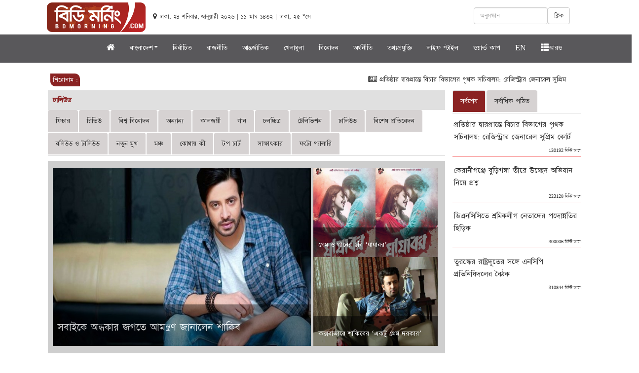

--- FILE ---
content_type: text/html; charset=UTF-8
request_url: https://www.bdmorning.com/submenu/50?page=42
body_size: 11972
content:
<!DOCTYPE html>
<html lang="en">
  <head><meta http-equiv="Content-Type" content="text/html; charset=utf-8">
    
    <meta http-equiv="X-UA-Compatible" content="IE=edge">
    <meta name="viewport" content="width=device-width, initial-scale=1">
    <title>ঢালিউড </title>

    <meta property="fb:pages" content="131993157457993" />
    <meta property="fb:app_id" content="2678554982369081" />
     <meta name="csrf-token" content="xtDBZEJAVob6rVKVEvOBuhjrzu4LOwuthkqckbYJ" />
    <link rel="icon" href="https://www.bdmorning.com/public/img/icon.png" type="image/x-icon" />
    <link href="https://www.bdmorning.com/public/css/bootstrap.min.css" rel="stylesheet">
    <link href="https://www.bdmorning.com/public/css/style.css" rel="stylesheet">
	<link href="https://www.bdmorning.com/public/css/footer.css" rel="stylesheet">
	<link rel="stylesheet" href="https://www.bdmorning.com/public/css/font-awesome.min.css">
	<script src="https://www.bdmorning.com/public/js/jquery.min.js" type="8d77ce1f7cb83abbacd5465a-text/javascript"></script>
	<script src="https://www.bdmorning.com/public/js/bootstrap.min.js" type="8d77ce1f7cb83abbacd5465a-text/javascript"></script>
    <script src="https://www.bdmorning.com/public/js/scripts.js" type="8d77ce1f7cb83abbacd5465a-text/javascript"></script>
    <link href="https://www.bdmorning.com/public/css/font-jade-embedded.css" rel="stylesheet">
    <!-- <link href="https://fonts.maateen.me/solaiman-lipi/font.css" rel="stylesheet"> -->
	  <!-- End Jquery -->
	      
    <meta property="og:type" content="website" />
    <meta property="og:url" content="https://www.bdmorning.com" />
    <meta property="og:title" content="bdmorning: News, Sports, Entertainment, Opinion & More" />
    <meta property="og:image" content="https://www.bdmorning.com/public/img/logo_last.png" />
    <meta property="og:description" content="The fastest growing bangla news portal titled bdmorning offers to know latest National stories, Sports, Entertainment, Features, Opinion, Tech & more.">
		        <meta property="og:site_name" content="bdmorning" />  
		    <meta name="Developer" content="Rokon Uddin">
		    <meta name="Developed By" content="Rokon Uddin 01913366387">
        		    <meta name="keywords" content="bdmorning, bangla news, current News, bangla newspaper, bangladesh newspaper, online paper, bangladeshi newspaper, bangla news paper, bangladesh newspapers, newspaper, all bangla news paper, bd news paper, news paper, bangladesh news paper, daily, bangla newspaper, daily news paper, bangladeshi news paper, bangla paper, all bangla newspaper, bangladesh news, daily newspaper, অনলাইন, পত্রিকা, বাংলাদেশ, আজকের পত্রিকা, আন্তর্জাতিক, অর্থনীতি, খেলা, বিনোদন, ফিচার, বিজ্ঞান ও প্রযুক্তি, চলচ্চিত্র, ঢালিউড, বলিউড, হলিউড, বাংলা গান, মঞ্চ, টেলিভিশন, নকশা, রস+আলো, ছুটির দিনে, অধুনা, স্বপ্ন নিয়ে, আনন্দ, অন্য আলো, সাহিত্য, গোল্লাছুট, প্রজন্ম ডট কম, বন্ধুসভা,কম্পিউটার, মোবাইল ফোন, অটোমোবাইল, মহাকাশ, গেমস, মাল্টিমিডিয়া, রাজনীতি, সরকার, অপরাধ, আইন ও বিচার, পরিবেশ, দুর্ঘটনা, সংসদ, রাজধানী, শেয়ার বাজার, বাণিজ্য, পোশাক শিল্প, ক্রিকেট, ফুটবল, লাইভ স্কোর" />
		   
		    <meta name="distribution" content="Global">
		    <meta http-equiv="Content-Language" content="bn"/>
		    <meta name="description" content="Online Latest Bangla News/Article - Sports, Crime, Entertainment,  Business, Politics, Education, Opinion, Lifestyle, Photo, Video, Travel, National, World" />
		    
		    <script type="application/ld+json">
    {
      "@context": "http://schema.org",
      "name":"bdmorning",
      "@type": "Organization",
      "url": "https://www.bdmorning.com/",
      "potentialAction": {
        "@type": "SearchAction",
        "target": "https://www.bdmorning.com/search/{search_term_string}",
        "query-input": "required name=search_term_string"
      }
    }
    </script>
   <script type="application/ld+json">
    {
        "@context": "http://schema.org",
        "@type": "Organization",
        "url": "https://www.bdmorning.com",
        "logo": "https://www.bdmorning.com/public/img/logo_last.png",
        "contactPoint" : [
            {
                "@type" : "ContactPoint",
                "telephone" : "+8801730599804",
                "email" : "info@bdmorning.com",
                "contactType" : "customer service"
            }
        ],
        "sameAs" : [
            "https://www.facebook.com/bdmorning",
            "https://twitter.com/bdmorning",
            "http://instagram.com/bdmorning",
            "https://plus.google.com/+bdmorning/posts",
            "http://www.youtube.com/bdmorning",
        ]
    }
    </script>
	  <!-- Map scripts - add the below to your page -->
	  <!-- jsmaps-panzoom.js is optional if you are using enablePanZoom -->
	<!-- Global site tag (gtag.js) - Google Analytics -->
	<script async src="https://www.googletagmanager.com/gtag/js?id=UA-125495601-1" type="8d77ce1f7cb83abbacd5465a-text/javascript"></script>
	<script type="8d77ce1f7cb83abbacd5465a-text/javascript">
	  window.dataLayer = window.dataLayer || [];
	  function gtag(){dataLayer.push(arguments);}
	  gtag('js', new Date());

	  gtag('config', 'UA-125495601-1');
	</script>

	<script async src="//pagead2.googlesyndication.com/pagead/js/adsbygoogle.js" type="8d77ce1f7cb83abbacd5465a-text/javascript"></script>

  </head>
  <body > 
  	<script type="8d77ce1f7cb83abbacd5465a-text/javascript">
	  window.fbAsyncInit = function() {
	    FB.init({
	      appId      : '2678554982369081',
	      cookie     : true,
	      xfbml      : true,
	      version    : 'v3.1'
	    });
	      
	    FB.AppEvents.logPageView();   
	      
	  };

	  (function(d, s, id){
	     var js, fjs = d.getElementsByTagName(s)[0];
	     if (d.getElementById(id)) {return;}
	     js = d.createElement(s); js.id = id;
	     js.src = "https://connect.facebook.net/en_US/sdk.js";
	     fjs.parentNode.insertBefore(js, fjs);
	   }(document, 'script', 'facebook-jssdk'));
	</script>
	<style type="text/css">
		body {
		    font-family: SolaimanLipi!important;
		    font-size: 16px;
		    color: #333333;
		    cursor: default;
		    line-height: 20px;
		}
		@font-face {
		    font-family: SolaimanLipi;
		   /* src: url("public/fonts/SolaimanLipi/SolaimanLipi_Bold_10-03-12.ttf");*/
		    src: url("https://www.bdmorning.com/public/fonts/Bangla.ttf");
		}
		.media-heading {
		    margin-left: 3px!important;		}
		.nav-tabs>li>a{
			background-color: #d6d2d2;
		}
		.nav-tabs>li {
		    float: left;
		    margin-bottom: 2px;
		}
		.caption a{
			font-size: 18px!important;
		}
		@media (max-width: 991px) {
			.navbar-fixed-top{
				display: block;
			}
			.navbar-static-top{
				display: none;
			}
			#pc-view{
				display: none;
			} 
		}
		@media (max-width: 991px) {
			div.megaMenuWrapper {
			    width: 100%;
			    position: absolute;
			    top: 50px;
			    height: 300px;
			    background: #f7f7f7;
			    z-index: 9999999;
			    padding: 0px 10px 0px 10px;
			    display: none;
			    overflow: scroll;
			    border-top: 1px solid #ccc;
			    -webkit-box-shadow: 0 8px 6px -6px black;
			    -moz-box-shadow: 0 8px 6px -6px black;
			    box-shadow: 0 8px 6px -6px black;
			}
			.wrapper {
			    margin: 0 auto;
			   overflow: scroll;
			}
			div.megaMenu ul li {
			    float: left;
			    width: 50%;
			}
			div.megaMenuBtm ul li {
			    float: left;
			    width: 50%;
			}
			div.megaMenuBtm ul li {

			    display: inline-block;
			    padding-right: 5px;

			}
			div.megaMenu ul {
			    text-align: left;
			    list-style: none;
			    overflow: hidden;
			    padding-bottom: 0px;
			}
			div.megaMenu ul li a:hover {
			    color: #8a2323;
			   
			}
		}
		@media (max-width: 991px) { 
			#top-margin{
				margin-top:55px;
			}

		}
		.col-md-mid{
			width: 83.33333333%;
			position: relative;
		    min-height: 1px;
		    padding-right: 5px;
		    padding-left: 5px;
		}
		@media  only screen and (min-width: 1367px){
			.col-md-mid {
			    max-width: 1304px!important;
			    margin: 0 auto!important;
			    position: relative;
			    min-height: 1px;
			}
			
		}
	</style>
	
    <div class="container-fluid">
	<div class="row">
		<div class="col-md-12">

			<div class="row" id="pc-view">
			     <div class="col-md-12">
			     	<div class="col-md-2" style="margin-left: 90px;margin-top: 5px;"><a href="https://www.bdmorning.com"><img alt="Bootstrap Image Preview" class="img-responsive" width="200" style="float: right;"  src="https://www.bdmorning.com/public/img/logo_last.png"></a></div>
			     	<div class="col-md-4" style="padding: 10px;margin-top: 13px;">
			     		<small class="date" >
								<i class="fa fa-map-marker"></i> ঢাকা, ২৪ শনিবার, জানুয়ারী ২০২৬ |
                         								 ১১ মাঘ ১৪৩২  | ঢাকা, ২৫ °সে
						</small>

			     	</div>
			     	<div class="col-md-4" style="margin-top: 15px;">
			     		<div class="form-group">
						    <a  class="btn btn-default searchenter" style="float: right;">ক্লিক</a>
						    <input type="text"  class="form-control" style="width: 150px;float: right;" id="search" name="search" value="" placeholder="অনুসন্ধান">
						    
						  </div>
			     	</div>
			     </div>
			 </div>
			 <script type="8d77ce1f7cb83abbacd5465a-text/javascript">

										$(function(){
											$('#search').keypress(function (e) {
												if (e.keyCode == 13) {
												    var search=$('#search').val();
													if(search!=null){
														window.location.replace("https://www.bdmorning.com/search/"+search);
													}
												}
											});
											$('body').on('click','.searchenter',function(){
												var search=$('#search').val();
												if(search!=null){
													window.location.replace("https://www.bdmorning.com/search/"+search);
												}
												
											});
											
										});
									</script>
			<div class="row">
				<div class="col-md-12" id="static-nav">
					<nav class="navbar navbar-default navbar-static-top" role="navigation">
						<!-- <div class="navbar-header" id="static">
							 
							<button type="button" class="navbar-toggle" data-toggle="collapse" data-target="#bs-example-navbar-collapse-1">
								 <span class="sr-only">Toggle navigation</span><span class="icon-bar"></span><span class="icon-bar"></span><span class="icon-bar"></span>
							</button> <a class="navbar-brand"   href="https://www.bdmorning.com"><i class="fa fa-home"></i></a>
						</div> -->
						
						<div class="collapse navbar-collapse" id="bs-example-top-navbar-collapse-1">
							<ul class="nav navbar-nav" style="margin-left: 16%">
								
								<li class=""><a class="navbar-brand"   href="https://www.bdmorning.com"><i class="fa fa-home"></i></a></li>
								<li class="dropdown">
									<a  class="dropdown-toggle" data-toggle="dropdown">বাংলাদেশ<span class="caret"></span></a>
									<ul class="dropdown-menu">
										<li><a href="https://www.bdmorning.com/national">জাতীয়</a></li> 
										<li><a href="https://www.bdmorning.com/district-map">জেলা খবর</a></li>
									</ul>
								</li>

								<li class="">
									<a href="https://www.bdmorning.com/selected">নির্বাচিত</a>
								</li>
								<li class="">
									<a href="https://www.bdmorning.com/politics">রাজনীতি</a>
								</li>
								
								<li class="">
									<a href="https://www.bdmorning.com/international">আন্তর্জাতিক</a>
								</li>
								<li class="dropdown">
									 <a href="https://www.bdmorning.com/sports" >খেলাধুলা</a>
									
								</li>
								<li class="">
									<a href="https://www.bdmorning.com/entertainment">বিনোদন</a>
								</li>
								<li class="">
									<a href="https://www.bdmorning.com/economics">অর্থনীতি</a>
								</li>
								<li class="">
									<a href="https://www.bdmorning.com/itworld">তথ্যপ্রযুক্তি</a>
								</li>
								
								
								<li class="">
									<a href="https://www.bdmorning.com/lifestyle">লাইফ স্টাইল</a>
								</li>
								<li class="">
									<a href="https://www.bdmorning.com/worldcup">ওয়ার্ল্ড কাপ</a>
								</li>
								
								<li class="">
									<a href="https://www.bdmorning.com/en">EN</a>
								</li>
								<li ><a  class="all_menu"><span class="glyphicon glyphicon-th-list"></span>আরও <a></li>
							</ul>
						</div>
						<div class="megaMenuWrapper" style="display: none;">
							<div class="wrapper">
								<div class="megaMenu">
									<ul>
										<li><a href="https://www.bdmorning.com"> প্রচ্ছদ</a></li>
										<li><a href="https://www.bdmorning.com/various"> অন্য দুনিয়া</a></li>
										<li><a href="https://www.bdmorning.com/education"> শিক্ষা</a></li>
										<li><a href="https://www.bdmorning.com/exile"> প্রবাস জীবন</a></li>
										<li><a href="https://www.bdmorning.com/everyday"> একদিন প্রতিদিন</a></li>
										<li><a href="https://www.bdmorning.com/editorial"> সম্পাদকীয়</a></li>
										<li><a href="https://www.bdmorning.com/viewers-opinion"> পাঠকের মতামত</a></li>
										<li><a href="https://www.bdmorning.com/opinion"> মতামত</a></li>
										<li><a href="https://www.bdmorning.com/religion"> ধর্ম</a></li>
										<li><a href="https://www.bdmorning.com/jobs"> চাকরি</a></li>
										<li><a href="https://www.bdmorning.com/feature">ফিচার </a></li> 
										<li><a href="https://www.bdmorning.com/social-media"> সোশ্যাল মিডিয়া</a></li>
										<li><a href="https://www.bdmorning.com/business"> ব্যবসা ও বাণিজ্য</a></li>
										<li><a href="https://www.bdmorning.com/literature">  শিল্প ও সাহিত্য</a></li>
										<li><a href="https://www.bdmorning.com/crime">  অপরাধ ও আইন </a></li> 
										<li><a href="https://www.bdmorning.com/women">  নারী ও শিশু </a></li> 
										<li><a href="https://www.bdmorning.com/archive"> আর্কাইভ  </a></li> 
										<li><a href="https://www.bdmorning.com/bookfair"> বইমেলা  </a></li> 
										<li><a href="https://www.bdmorning.com/accident"> দুর্ঘটনা   </a></li> 
									</ul> 
								</div>
								<div class="megaMenuBtm">
									<ul>
										
										<li>
											<a href="#"><i class="fa fa-picture-o gallery" aria-hidden="true"></i> ছবি</a>
										</li>
										<li>
											<a href="#"><i class="fa fa-file-video-o video" aria-hidden="true"></i> ভিডিও</a>
										</li>
										<li>
											<a href="#"><i class="fa fa-archive archive" aria-hidden="true"></i> আর্কাইভ</a>
										</li>
										<li>
											<a href="#" target="_blank"><i class="fa fa-android android" aria-hidden="true"></i> অ্যান্ড্রয়েড</a>
										</li>
										<li>
											<a href="#" target="_blank"><i class="fa fa-apple iphone" aria-hidden="true"></i> আইফোন</a>
										</li>
										<li>
											<a href="#" target="_blank"><i class="fa fa-briefcase adv" aria-hidden="true"></i> বিজ্ঞাপন</a>
										</li>
									</ul>
								</div>
							</div>
						</div>
					</nav>
					<style type="text/css">
						.head_menu {
						    margin-left: 8%;
						}
						.media-heading a{
							font-size: 18px!important;

						}
						.navbar-nav>li>a {
							padding-top: 10px; 
							 padding-bottom: 0px; 
							 color: #fff!important;
							}
							.navbar {
							    min-height: 50px;
							    background-color: #565558fa;
							}
					</style>
					<nav class="navbar navbar-default navbar-fixed-top" role="navigation">
						
						<!-- <div class="navbar-header" id="head_logo">
							 <a class="navbar-brand"  href="/"><img alt="Bootstrap Image Preview" class="img-responsive" width="150" id="logo-site"   src="https://www.bdmorning.com/public/img/"></a>
						</div> -->
						
						<div class="collapse navbar-collapse" id="bs-example-navbar-collapse-1">
							<ul class="nav navbar-nav"  style="margin-left: 7%">
								<li class="">
									 <a class="navbar-brand"  href="/"><img alt="Bootstrap Image Preview" class="img-responsive" width="150" id="logo-site" style="margin-top: -11px;" src="https://www.bdmorning.com/public/img/logo_last.png"></a>
								</li>
								<li class="">
									<a href="https://www.bdmorning.com"><i class="fa fa-home"></i></a>
								</li>
								<li class="dropdown">
									<a  class="dropdown-toggle" data-toggle="dropdown">বাংলাদেশ<span class="caret"></span></a>
									<ul class="dropdown-menu">
										<li><a href="https://www.bdmorning.com/national">জাতীয়</a></li> 
										<li><a href="https://www.bdmorning.com/district-map">জেলা খবর</a></li>
									</ul>
								</li>
								<li class="">
									<a href="https://www.bdmorning.com/selected">নির্বাচিত</a>
								</li>
								<li class="">
									<a href="https://www.bdmorning.com/politics">রাজনীতি</a>
								</li>
								
								<li class="">
									<a href="https://www.bdmorning.com/international">আন্তর্জাতিক</a>
								</li>
								<li class="dropdown">
									 <a href="https://www.bdmorning.com/sports" >খেলাধুলা</a>
									
								</li>
								<li class="">
									<a href="https://www.bdmorning.com/entertainment">বিনোদন</a>
								</li>
								<li class="">
									<a href="https://www.bdmorning.com/economics">অর্থনীতি</a>
								</li>
								<li class="">
									<a href="https://www.bdmorning.com/itworld">তথ্যপ্রযুক্তি</a>
								</li>
								
								
								<li class="">
									<a href="https://www.bdmorning.com/lifestyle">লাইফ স্টাইল</a>
								</li>
								
								<li class="">
									<a href="https://www.bdmorning.com/en">EN</a>
								</li>
								<li ><a  class="all_menu1"><span class="glyphicon glyphicon-th-list"></span>আরও <a></li>
								
								
								
								
							</ul>
							
							

							
						</div>
						<div class="megaMenuWrapper1" style="display: none;">
							<div class="wrapper">
								<div class="megaMenu">
									<ul>
										<li><a href="https://www.bdmorning.com"> প্রচ্ছদ</a></li>
										<li><a href="https://www.bdmorning.com/various"> অন্য দুনিয়া</a></li>
										<li><a href="https://www.bdmorning.com/education"> শিক্ষা</a></li>
										<li><a href="https://www.bdmorning.com/exile"> প্রবাস জীবন</a></li>
										<li><a href="https://www.bdmorning.com/everyday"> একদিন প্রতিদিন</a></li>
										<li><a href="https://www.bdmorning.com/editorial"> সম্পাদকীয়</a></li>
										<li><a href="https://www.bdmorning.com/viewers-opinion"> পাঠকের মতামত</a></li>
										<li><a href="https://www.bdmorning.com/opinion"> মতামত</a></li>
										<li><a href="https://www.bdmorning.com/religion"> ধর্ম</a></li>
										<li><a href="https://www.bdmorning.com/jobs"> চাকরি</a></li>
										<li><a href="https://www.bdmorning.com/feature">ফিচার </a></li> 
										<li><a href="https://www.bdmorning.com/social-media"> সোশ্যাল মিডিয়া</a></li>
										<li><a href="https://www.bdmorning.com/business"> ব্যবসা ও বাণিজ্য</a></li>
										<li><a href="https://www.bdmorning.com/literature">  শিল্প ও সাহিত্য</a></li>
										<li><a href="https://www.bdmorning.com/crime">  অপরাধ ও আইন </a></li> 
										<li><a href="https://www.bdmorning.com/women">  নারী ও শিশু </a></li> 
										<li><a href="https://www.bdmorning.com/archive"> আর্কাইভ  </a></li> 
										<li><a href="https://www.bdmorning.com/bookfair"> বইমেলা  </a></li> 
										<li><a href="https://www.bdmorning.com/accident"> দুর্ঘটনা   </a></li> 
									</ul> 
								</div>
								<div class="megaMenuBtm">
									<ul>
										
										<li>
											<a href="#"><i class="fa fa-picture-o gallery" aria-hidden="true"></i> ছবি</a>
										</li>
										<li>
											<a href="#"><i class="fa fa-file-video-o video" aria-hidden="true"></i> ভিডিও</a>
										</li>
										<li>
											<a href="#"><i class="fa fa-archive archive" aria-hidden="true"></i> আর্কাইভ</a>
										</li>
										
										<li>
											<a href="#" target="_blank"><i class="fa fa-briefcase adv" aria-hidden="true"></i> বিজ্ঞাপন</a>
										</li>
									</ul>
								</div>
							</div>
						</div>
					</nav>
					
				</div>
				
			</div>
		</div>
	</div>

	<div class="row" id="top-margin">
		
		<div class="col-md-mid col-md-offset-1">
			
			<div class="row" style="padding: 0px;">
				<!--<div class="col-md-12" style="text-align: center;">-->
				<!--    <a href="https://www.anwargroup.com/anwar_brands/anwar-cement-ltd/">-->
				<!--   <img src="https://www.bdmorning.com/public/adds/970x90.jpeg" />-->
				<!--    </a>-->
				<!--</div>-->
				<div class="col-md-12" style="text-align: center;">
				    
				    
					<ins data-purplepatch-slotid="40" data-purplepatch-id="53126d71827fcba70ff68055b9a73ca1"></ins>
                     <script async src="//bgd1.purplepatch.online/payload/async.js" type="8d77ce1f7cb83abbacd5465a-text/javascript"></script>
				</div>
				
			</div>

	<script type="8d77ce1f7cb83abbacd5465a-text/javascript">
				$(document).ready(function(){
					var len=0;
					$('.editorChoice ul li').each(function(){
						len = len + $(this).innerWidth();
					});
					$('.editorChoice ul').width(len);
				});
			</script>
			<div class="row col-md-12 editorChoice" style="margin-bottom: 10px;">
				<span style="width: 40px;  font-size: 90%; color: white;font:bold; padding:5px; border-radius: 0px 10px 0px 10px; background-color:#8a2323"> শিরোনাম :</span>
				<marquee onMouseOver="if (!window.__cfRLUnblockHandlers) return false; this.stop()" onMouseOut="if (!window.__cfRLUnblockHandlers) return false; this.start()" direction="left" style="width: 92%" placeholder="" data-cf-modified-8d77ce1f7cb83abbacd5465a-="">
					<p>
																				<a href="https://www.bdmorning.com/bn/article/2026/420812"><i class="fa fa-newspaper-o"></i> প্রতিষ্ঠার দ্বারপ্রান্তে বিচার বিভাগের পৃথক সচিবালয়:  রেজিস্ট্রার জেনারেল সুপ্রিম কোর্ট  </a>
														<a href="https://www.bdmorning.com/bn/article/2026/420809"><i class="fa fa-newspaper-o"></i>  তুরস্কের রাষ্ট্রদূতের সঙ্গে এনসিপি প্রতিনিধিদলের বৈঠক  </a>
														<a href="https://www.bdmorning.com/bn/article/2026/420807"><i class="fa fa-newspaper-o"></i> কক্সবাজারে শহিদ পরিবারের সঙ্গে ঈদের আনন্দ ভাগাভাগি করলো জাতীয় নাগরিক পার্টি   </a>
														<a href="https://www.bdmorning.com/bn/article/2026/420803"><i class="fa fa-newspaper-o"></i> ঈদে সংবাদ কর্মীদের ছুটি বাড়ানোর দাবি সুপ্রিম কোর্ট রিপোর্টার্স ফোরামের  </a>
														<a href="https://www.bdmorning.com/bn/article/2026/420802"><i class="fa fa-newspaper-o"></i> জনগণের বিরুদ্ধে কাজ করলে পরিণতি কী হয় তা আমরা ৫ আগস্ট দেখেছি: তারেক রহমান  </a>
																		</p>
				</marquee>
			</div>

				
			<style>
			body {
			    font-family: SolaimanLipi!important;
			    font-size: 16px;
			    color: #333333;
			    cursor: default;
			    line-height: 20px;
			}
			@font-face {
				    font-family: SolaimanLipi;
				   /* src: url("public/fonts/SolaimanLipi/SolaimanLipi_Bold_10-03-12.ttf");*/
				    src: url("../public/fonts/Bangla.ttf");
				}

			.width8{
				height: 200px;
			}
				.editorChoice{ _position: fixed; _bottom:0; _left: 0; _background: #026DBD; font-size: 16px; margin-top: 2px; position: relative}
				.editorChoice .sitewidth{ border: 1px solid #026DBD; overflow: hidden; background: #f3f3f3}
				.editorChoice marquee{ float: right; width: 100%; height: 22px}
				.editorChoice .br-title{ display: inline-block; padding: 5px 15px; color: #FFF; float: left; background: #026DBD; position: absolute; left: 0px; top: 0px; height: 22px; z-index: 99}
				.editorChoice ul{ width: 100%; margin: 0px}
				.editorChoice ul li{ float: left; list-style: none; padding: 4px; margin: 0 10px 0 5px}
				.editorChoice ul li img { margin-right: 10px}
				.editorChoice ul li a{ text-decoration: none; color: #000}
				.article p{
					line-height: 2!important;
				}
				@media (max-width: 991px) { 
					marquee{
						width: 80%!important;
					}
				}
				a{
				  text-decoration: none!important;
				  
				}
				.gallery_product{
					margin-bottom: 5px !important;
				}
			</style>
			
			
			<div class="row">
				<div class="col-md-9" style="padding: 0px 10px 10px 0px;">
					
					
					<div style="width: 100%;float: left;padding: 10px;font-size: 16px;background-color: #e0e0e0;">
						<span style="color: #8a2323;font-weight: bold;">ঢালিউড </span>
					</div>
					<ul class="nav nav-tabs">
											 	
							  <li><a href="https://www.bdmorning.com/submenu/15">ফিচার</a></li>
							
							  <li><a href="https://www.bdmorning.com/submenu/24">রিভিউ</a></li>
							
							  <li><a href="https://www.bdmorning.com/submenu/34">বিশ্ব বিনোদন</a></li>
							
							  <li><a href="https://www.bdmorning.com/submenu/37">অন্যান্য</a></li>
							
							  <li><a href="https://www.bdmorning.com/submenu/40">কালজয়ী</a></li>
							
							  <li><a href="https://www.bdmorning.com/submenu/43">গান</a></li>
							
							  <li><a href="https://www.bdmorning.com/submenu/46">চলচ্চিত্র</a></li>
							
							  <li><a href="https://www.bdmorning.com/submenu/48">টেলিভিশন</a></li>
							
							  <li><a href="https://www.bdmorning.com/submenu/50">ঢালিউড</a></li>
							
							  <li><a href="https://www.bdmorning.com/submenu/52">বিশেষ প্রতিবেদন</a></li>
							
							  <li><a href="https://www.bdmorning.com/submenu/53">বলিউড ও টালিউড</a></li>
							
							  <li><a href="https://www.bdmorning.com/submenu/79">নতুন মুখ</a></li>
							
							  <li><a href="https://www.bdmorning.com/submenu/81">মঞ্চ</a></li>
							
							  <li><a href="https://www.bdmorning.com/submenu/82">কোথায় কী</a></li>
							
							  <li><a href="https://www.bdmorning.com/submenu/90">টপ চার্ট</a></li>
							
							  <li><a href="https://www.bdmorning.com/submenu/12604">সাক্ষাৎকার</a></li>
							
							  <li><a href="https://www.bdmorning.com/submenu/12653">ফটো গ্যালারি</a></li>
											  					</ul>
					
					
					<style type="text/css">
						a:hover{
							color: #8a2323;
						}
						.thumbnail{
							margin-bottom: 0px!important;
							height: 180px;
						}
						.cat_topLead {
						    width: 100%;
						    overflow: hidden;
						    box-sizing: border-box;
						}
						.cat_topLead #img {
						    overflow: hidden;
						    position: relative;
						   	height: auto;
						}
						.cat_topLead #img img {
						    height: 360px;
						}
						.cat_topLead #hl2 {
						    position: absolute;
						    bottom: 0px;
						    left: 0px;
						    width: 100%;
						    padding: 10px;
						    color: white;
						    background: url(../public/img/black-trans-bg.png) repeat-x;
						    opacity: 0.8;
						}
						.cat_topLead #hl2 h2 {
						    font-size: 25px;
						    line-height: 28px;
						    
						    margin:0px;
						}
						.lead_right_dtl_img {
						    height: 180px;
						    margin: 0 0 0px 0;
						    position: relative;
						    overflow: hidden;
						}
						.lead_right_dtl_img img {
						    width: 100%;
						    height: 180px;
						}
						.lead_dtl_morehl2 {
						    position: absolute;
						    bottom: 0px;
						    left: 0px;
						    width: 100%;
						    padding: 5px 10px;
						    background: url(../public/img/black-trans-bg.png) repeat-x;
						}
						.lead_dtl_morehl2 h2 {
							    color: #fff;
							    display: block;
							    font-size: 16px;
							    line-height: 20px;
							    overflow: hidden;
							}
							.col-lg-1, .col-lg-10, .col-lg-11, .col-lg-12, .col-lg-2, .col-lg-3, .col-lg-4, .col-lg-5, .col-lg-6, .col-lg-7, .col-lg-8, .col-lg-9, .col-md-1, .col-md-10, .col-md-11, .col-md-12, .col-md-2, .col-md-3, .col-md-4, .col-md-5, .col-md-6, .col-md-7, .col-md-8, .col-md-9, .col-sm-1, .col-sm-10, .col-sm-11, .col-sm-12, .col-sm-2, .col-sm-3, .col-sm-4, .col-sm-5, .col-sm-6, .col-sm-7, .col-sm-8, .col-sm-9, .col-xs-1, .col-xs-10, .col-xs-11, .col-xs-12, .col-xs-2, .col-xs-3, .col-xs-4, .col-xs-5, .col-xs-6, .col-xs-7, .col-xs-8, .col-xs-9 {
								    position: relative;
								    min-height: 1px;
								    padding-right: 5px;
								    padding-left: 5px;
								}
								
							
					</style>
					
						<div class="col-md-12" style="margin-top: 10px;margin-bottom: 10px;background-color: #cecece;padding: 10px;">
							
							<div class="col-md-8" style="margin-top:5px;margin-bottom: 5px;padding: 0px;" >
																<div class="cat_topLead">
									<a href="https://www.bdmorning.com/bn/article/2026/366849">
										<div id="img">
																					<img  src="https://www.bdmorning.com/public/news/bdmorning1549531894Shakib.jpg" class="img-responsive" style=" width:100%">
										
																					
											<div id="hl2">
												<h3>সবাইকে অন্ধকার জগতে আমন্ত্রণ জানালেন শাকিব</h3>
											</div>
										</div>
									</a>
								</div>
															</div>
							

							<div class="col-md-4" style="margin-top:5px;margin-bottom: 5px;">
																<div class="lead_right_dtl_img">
									<a href="https://www.bdmorning.com/bn/article/2026/366188">
																				<img  src="https://www.bdmorning.com/public/news/bdmorning1549266793sdfgh.jpg" class="img-responsive">
										
																				
										<div class="lead_dtl_morehl2">
											<h2>প্রেম ও গানের ছবি ‘যাযাবর’</h2>
										</div>
									</a>
								</div>
																								<div class="lead_right_dtl_img">
									<a href="https://www.bdmorning.com/bn/article/2026/365527">
																				<img  src="https://www.bdmorning.com/public/news/bdmorning1548942817awertfyu.jpg" class="img-responsive">
										
																				
										<div class="lead_dtl_morehl2">
											<h2>কক্সবাজারে শাকিবের ‘একটু প্রেম দরকার’</h2>
										</div>
									</a>
								</div>
															</div>	
						</div>
					
					
						<div class="col-sm-12" style="background-color: #cecece;padding: 10px;">
														<div class="col-lg-3 col-md-3 col-sm-3 col-xs-3" style="margin-top: 3px;">
								<div class="thumbnail" style="height: 220px;">
									<a  href="https://www.bdmorning.com/bn/article/2026/364867" >
																				<img alt="Bootstrap Thumbnail First" style="height: 130px;width: 100%" class="imagefixed" src="https://www.bdmorning.com/public/news/bdmorning1548665328dasadx.jpg">
										
																				
									</a>
									<div class="caption">
										<a style="font-size: 18px;color: #333;"  href="https://www.bdmorning.com/bn/article/2026/364867" style="font-size: 12px;">অনন্ত জলিলের সিনেমায় হিরো আলম</a>
									</div>
								</div>
							</div>
														<div class="col-lg-3 col-md-3 col-sm-3 col-xs-3" style="margin-top: 3px;">
								<div class="thumbnail" style="height: 220px;">
									<a  href="https://www.bdmorning.com/bn/article/2026/364852" >
																				<img alt="Bootstrap Thumbnail First" style="height: 130px;width: 100%" class="imagefixed" src="https://www.bdmorning.com/public/news/bdmorning154866214650891641.jpg">
										
																				
									</a>
									<div class="caption">
										<a style="font-size: 18px;color: #333;"  href="https://www.bdmorning.com/bn/article/2026/364852" style="font-size: 12px;">অবশেষে মুক্তি পাচ্ছে ‘আমার প্রেম আমার প্রিয়া’</a>
									</div>
								</div>
							</div>
														<div class="col-lg-3 col-md-3 col-sm-3 col-xs-3" style="margin-top: 3px;">
								<div class="thumbnail" style="height: 220px;">
									<a  href="https://www.bdmorning.com/bn/article/2026/364848" >
																				<img alt="Bootstrap Thumbnail First" style="height: 130px;width: 100%" class="imagefixed" src="https://www.bdmorning.com/public/news/bdmorning154866107951132767_606321883126385_4576151988756021248_n.jpg">
										
																				
									</a>
									<div class="caption">
										<a style="font-size: 18px;color: #333;"  href="https://www.bdmorning.com/bn/article/2026/364848" style="font-size: 12px;">জন্মদিনে চমক দিলেন দেবাশীষ বিশ্বাস</a>
									</div>
								</div>
							</div>
														<div class="col-lg-3 col-md-3 col-sm-3 col-xs-3" style="margin-top: 3px;">
								<div class="thumbnail" style="height: 220px;">
									<a  href="https://www.bdmorning.com/bn/article/2026/364509" >
																				<img alt="Bootstrap Thumbnail First" style="height: 130px;width: 100%" class="imagefixed" src="https://www.bdmorning.com/public/news/bdmorning1548493442298213c5213b0b38dcb9d4bf995b0504-5c4c112ba19ce.jpg">
										
																				
									</a>
									<div class="caption">
										<a style="font-size: 18px;color: #333;"  href="https://www.bdmorning.com/bn/article/2026/364509" style="font-size: 12px;">মৃত্যুপুরীতে স্বাগত জানালেন শাকিব খান!</a>
									</div>
								</div>
							</div>
														<div class="col-lg-3 col-md-3 col-sm-3 col-xs-3" style="margin-top: 3px;">
								<div class="thumbnail" style="height: 220px;">
									<a  href="https://www.bdmorning.com/bn/article/2026/364505" >
																				<img alt="Bootstrap Thumbnail First" style="height: 130px;width: 100%" class="imagefixed" src="https://www.bdmorning.com/public/news/bdmorning15484928591548481751775.JPG">
										
																				
									</a>
									<div class="caption">
										<a style="font-size: 18px;color: #333;"  href="https://www.bdmorning.com/bn/article/2026/364505" style="font-size: 12px;">নেতৃত্বে বহাল থাকছেন গুলজার-খোকন</a>
									</div>
								</div>
							</div>
														<div class="col-lg-3 col-md-3 col-sm-3 col-xs-3" style="margin-top: 3px;">
								<div class="thumbnail" style="height: 220px;">
									<a  href="https://www.bdmorning.com/bn/article/2026/363306" >
																				<img alt="Bootstrap Thumbnail First" style="height: 130px;width: 100%" class="imagefixed" src="https://www.bdmorning.com/public/news/bdmorning1547983606111100000.jpg">
										
																				
									</a>
									<div class="caption">
										<a style="font-size: 18px;color: #333;"  href="https://www.bdmorning.com/bn/article/2026/363306" style="font-size: 12px;">ঢাকাই ছবিতে ফিরছে মুনমুন ও আঁচল</a>
									</div>
								</div>
							</div>
														<div class="col-lg-3 col-md-3 col-sm-3 col-xs-3" style="margin-top: 3px;">
								<div class="thumbnail" style="height: 220px;">
									<a  href="https://www.bdmorning.com/bn/article/2026/362961" >
																				<img alt="Bootstrap Thumbnail First" style="height: 130px;width: 100%" class="imagefixed" src="https://www.bdmorning.com/public/news/bdmorning1547819711bdnmkslo.jpg">
										
																				
									</a>
									<div class="caption">
										<a style="font-size: 18px;color: #333;"  href="https://www.bdmorning.com/bn/article/2026/362961" style="font-size: 12px;">গলায় ফাঁস দিয়ে পরিচালক ও অভিনেতা সুমনের আত্মহত্যা</a>
									</div>
								</div>
							</div>
														<div class="col-lg-3 col-md-3 col-sm-3 col-xs-3" style="margin-top: 3px;">
								<div class="thumbnail" style="height: 220px;">
									<a  href="https://www.bdmorning.com/bn/article/2026/362928" >
																				<img alt="Bootstrap Thumbnail First" style="height: 130px;width: 100%" class="imagefixed" src="https://www.bdmorning.com/public/news/bdmorning1547809858161319_bangladesh_pratidin_pori-moni-bdp-bali.jpg">
										
																				
									</a>
									<div class="caption">
										<a style="font-size: 18px;color: #333;"  href="https://www.bdmorning.com/bn/article/2026/362928" style="font-size: 12px;">ইন্দোনেশিয়ায় উষ্ণতা ছড়াচ্ছেন পরিমণি  </a>
									</div>
								</div>
							</div>
														<div class="col-lg-3 col-md-3 col-sm-3 col-xs-3" style="margin-top: 3px;">
								<div class="thumbnail" style="height: 220px;">
									<a  href="https://www.bdmorning.com/bn/article/2026/362682" >
																				<img alt="Bootstrap Thumbnail First" style="height: 130px;width: 100%" class="imagefixed" src="https://www.bdmorning.com/public/news/bdmorning1547715444apu-bappy.jpg">
										
																				
									</a>
									<div class="caption">
										<a style="font-size: 18px;color: #333;"  href="https://www.bdmorning.com/bn/article/2026/362682" style="font-size: 12px;">শাকিব খানের বাড়িতে অপু ও বাপ্পীর আংটি বদল!</a>
									</div>
								</div>
							</div>
														<div class="col-lg-3 col-md-3 col-sm-3 col-xs-3" style="margin-top: 3px;">
								<div class="thumbnail" style="height: 220px;">
									<a  href="https://www.bdmorning.com/bn/article/2026/362023" >
																				<img alt="Bootstrap Thumbnail First" style="height: 130px;width: 100%" class="imagefixed" src="https://www.bdmorning.com/public/news/bdmorning1547373213Babu-10.jpg">
										
																				
									</a>
									<div class="caption">
										<a style="font-size: 18px;color: #333;"  href="https://www.bdmorning.com/bn/article/2026/362023" style="font-size: 12px;">লাইফ গোল্ড মিডিয়ার &#039;ময়নার ইতিকথা&#039; গাইলেন ফজলুর রহমান বাবু</a>
									</div>
								</div>
							</div>
														<div class="col-lg-3 col-md-3 col-sm-3 col-xs-3" style="margin-top: 3px;">
								<div class="thumbnail" style="height: 220px;">
									<a  href="https://www.bdmorning.com/bn/article/2026/361474" >
																				<img alt="Bootstrap Thumbnail First" style="height: 130px;width: 100%" class="imagefixed" src="https://www.bdmorning.com/public/news/bdmorning1547104480image-59467-1547098200.jpg">
										
																				
									</a>
									<div class="caption">
										<a style="font-size: 18px;color: #333;"  href="https://www.bdmorning.com/bn/article/2026/361474" style="font-size: 12px;">দোয়া চেয়েছেন কাজী হায়াৎ, মৃত্যুর গুজব রটনাকারীদের প্রতি তীব্র নিন্দা  </a>
									</div>
								</div>
							</div>
														<div class="col-lg-3 col-md-3 col-sm-3 col-xs-3" style="margin-top: 3px;">
								<div class="thumbnail" style="height: 220px;">
									<a  href="https://www.bdmorning.com/bn/article/2026/361108" >
																				<img alt="Bootstrap Thumbnail First" style="height: 130px;width: 100%" class="imagefixed" src="https://www.bdmorning.com/public/news/bdmorning154692745378975641.jpg">
										
																				
									</a>
									<div class="caption">
										<a style="font-size: 18px;color: #333;"  href="https://www.bdmorning.com/bn/article/2026/361108" style="font-size: 12px;">আইটেম গার্ল খ্যাত নায়লা এবার ‘বৌদি’ বেশে </a>
									</div>
								</div>
							</div>
														<div class="row" style="text-align: center;">
								
								<ul class="pagination">
        
                    <li><a href="https://www.bdmorning.com/submenu/50?page=41" rel="prev">&laquo;</a></li>
        
        
                    
            
            
                                                                        <li><a href="https://www.bdmorning.com/submenu/50?page=1">1</a></li>
                                                                                <li><a href="https://www.bdmorning.com/submenu/50?page=2">2</a></li>
                                                                    
                            <li class="disabled"><span>...</span></li>
            
            
                                
            
            
                                                                        <li><a href="https://www.bdmorning.com/submenu/50?page=39">39</a></li>
                                                                                <li><a href="https://www.bdmorning.com/submenu/50?page=40">40</a></li>
                                                                                <li><a href="https://www.bdmorning.com/submenu/50?page=41">41</a></li>
                                                                                <li class="active"><span>42</span></li>
                                                                                <li><a href="https://www.bdmorning.com/submenu/50?page=43">43</a></li>
                                                                                <li><a href="https://www.bdmorning.com/submenu/50?page=44">44</a></li>
                                                                                <li><a href="https://www.bdmorning.com/submenu/50?page=45">45</a></li>
                                                                    
                            <li class="disabled"><span>...</span></li>
            
            
                                
            
            
                                                                        <li><a href="https://www.bdmorning.com/submenu/50?page=48">48</a></li>
                                                                                <li><a href="https://www.bdmorning.com/submenu/50?page=49">49</a></li>
                                                        
        
                    <li><a href="https://www.bdmorning.com/submenu/50?page=43" rel="next">&raquo;</a></li>
            </ul>

								
							</div>
							
						</div>
							
				
					
					
					
					
					<style type="text/css">
						a:hover{
							color: #8a2323!important;
						}
						.thumbnail .caption{
							padding: 0px!important;
						}
					</style>
				</div>
				<div class="col-md-3" >
					<style type="text/css">
					
					.nav-tabs li.active a{
						  background-color:#8a2323!important;
						  color:#fff!important;

						}

					.main-list .media {

					    border-bottom: 1px solid #f99292;
					     padding-bottom: 0.1em !important;

					}
					#play-max{
						background-color: #adf8ad;
					}
				</style>

									<div class="tabbable" id="tabs-405243">
										<ul class="nav nav-tabs">
											<li class="active" style="padding: 0px;">
												<a href="#panel-755244" data-toggle="tab" >সর্বশেষ</a>
											</li>
											<li style="padding: 0px;margin-left: 0px;">
												<a href="#panel-757134" data-toggle="tab">সর্বাধিক পঠিত</a>
											</li>
										</ul>
										<div class="tab-content" style="height: 350px;overflow-y: scroll;margin-top: 10px;">
											<div class="tab-pane active" id="panel-755244">
												<ul class="media-list main-list">
																								  <li class="media">
													<div class="media-body">
													  <h5 class="media-heading"><a  href="https://www.bdmorning.com/bn/article/2026/420812" >প্রতিষ্ঠার দ্বারপ্রান্তে বিচার বিভাগের পৃথক সচিবালয়:  রেজিস্ট্রার জেনারেল সুপ্রিম কোর্ট</a></h5>
													  <span class="media-heading-span">130192 মিনিট আগে</span>
													</div>
												  </li>
												 												  <li class="media">
													<div class="media-body">
													  <h5 class="media-heading"><a  href="https://www.bdmorning.com/bn/article/2026/420811" >কেরানীগঞ্জে বুড়িগঙ্গা তীরে উচ্ছেদ অভিযান নিয়ে প্রশ্ন</a></h5>
													  <span class="media-heading-span">223128 মিনিট আগে</span>
													</div>
												  </li>
												 												  <li class="media">
													<div class="media-body">
													  <h5 class="media-heading"><a  href="https://www.bdmorning.com/bn/article/2026/420810" >ডিএনসিসিতে শ্রমিকলীগ নেতাদের পদোন্নতির হিড়িক</a></h5>
													  <span class="media-heading-span">300006 মিনিট আগে</span>
													</div>
												  </li>
												 												  <li class="media">
													<div class="media-body">
													  <h5 class="media-heading"><a  href="https://www.bdmorning.com/bn/article/2026/420809" > তুরস্কের রাষ্ট্রদূতের সঙ্গে এনসিপি প্রতিনিধিদলের বৈঠক</a></h5>
													  <span class="media-heading-span">310844 মিনিট আগে</span>
													</div>
												  </li>
												 												  <li class="media">
													<div class="media-body">
													  <h5 class="media-heading"><a  href="https://www.bdmorning.com/bn/article/2026/420808" >কান উৎসবে বাংলাদেশের ফটোসাংবাদিক সাজ্জাদের লেন্সে বিশ্ব তারকারা </a></h5>
													  <span class="media-heading-span">312613 মিনিট আগে</span>
													</div>
												  </li>
												 												  <li class="media">
													<div class="media-body">
													  <h5 class="media-heading"><a  href="https://www.bdmorning.com/bn/article/2026/420807" >কক্সবাজারে শহিদ পরিবারের সঙ্গে ঈদের আনন্দ ভাগাভাগি করলো জাতীয় নাগরিক পার্টি </a></h5>
													  <span class="media-heading-span">312624 মিনিট আগে</span>
													</div>
												  </li>
												 												  <li class="media">
													<div class="media-body">
													  <h5 class="media-heading"><a  href="https://www.bdmorning.com/bn/article/2026/420806" >সুপ্রিম কোর্ট রিপোর্টার্স ফোরামের নেতৃত্বে মাসউদ-ডালিম</a></h5>
													  <span class="media-heading-span">312629 মিনিট আগে</span>
													</div>
												  </li>
												 												  <li class="media">
													<div class="media-body">
													  <h5 class="media-heading"><a  href="https://www.bdmorning.com/bn/article/2026/420805" >মেয়েটির প্রাণ বাঁচাতে এগিয়ে আসুন </a></h5>
													  <span class="media-heading-span">386196 মিনিট আগে</span>
													</div>
												  </li>
												 												  <li class="media">
													<div class="media-body">
													  <h5 class="media-heading"><a  href="https://www.bdmorning.com/bn/article/2026/420804" >মহেশখালীতে সি-ট্রাক পরিষেবা উদ্বোধন</a></h5>
													  <span class="media-heading-span">396169 মিনিট আগে</span>
													</div>
												  </li>
												 												  <li class="media">
													<div class="media-body">
													  <h5 class="media-heading"><a  href="https://www.bdmorning.com/bn/article/2026/420803" >ঈদে সংবাদ কর্মীদের ছুটি বাড়ানোর দাবি সুপ্রিম কোর্ট রিপোর্টার্স ফোরামের</a></h5>
													  <span class="media-heading-span">446496 মিনিট আগে</span>
													</div>
												  </li>
												 												 
												</ul>
											</div>
											<div class="tab-pane" id="panel-757134">
												<ul class="media-list main-list">
												  												  
												</ul>
											</div>
											
										</div>
									</div>
									
				</div>
			</div>
		</div>
	</div>

    <style>
    .social-media {
        margin-left: -260px;
        list-style: none;
        margin-bottom: 20px;
        padding: 0;
        text-align: center;
    }
    .social-media li {
        display: inline-block;
    }
.social-media li a, .social-media li button {
    color: #000;
    border: none;
    background: none;
    padding: 0;
}
        .social-media a .fa-facebook, .social-media button .fa-facebook {

    background: #3b5998;

}
@media (max-width: 600px){
   .social-media {
        margin-left: -20px;
        list-style: none;
        margin-bottom: 20px;
        padding: 0;
        text-align: center;
    } 
}
.social-media li a i, .social-media li button i {

    width: 34px;
    height: 34px;
    border-radius: 100%;
    text-align: center;
    line-height: 34px;
    color: #fff;

}
.fa {

    display: inline-block;
    font: normal normal normal 14px/1 FontAwesome;
        font-size: 14px;
        line-height: 1;
    font-size: inherit;
    text-rendering: auto;
    -webkit-font-smoothing: antialiased;
    -moz-osx-font-smoothing: grayscale;

}
.social-media a .fa-twitter, .social-media button .fa-twitter {

    background: #00aced;

}
.social-media a .fa-google-plus, .social-media button .fa-google-plus {

    background: #d34836;

}
.social-media a .fa-youtube, .social-media button .fa-youtube {

    background: #c4302b;

}
.social-media a .fa-android, .social-media button .fa-android {

    background: #8DB600;

}

.social-media a .fa-apple, .social-media button .fa-apple {

    background: #d7d9d8;

}
.social-media a .fa-instagram, .social-media button .fa-instagram {

    background: #ee802f;

}
.footer-bs {
    background-color: #3c3d41;
    padding: 2px 40px;
    color: rgba(255,255,255,1.00);
    margin-bottom: 20px;
    border-bottom-right-radius: 6px;
    border-top-left-radius: 0px;
    border-bottom-left-radius: 6px;
}
	.thumbnail a>img {
    height: 130px;
	}
    </style>
        </div>
    </div>
</div>

<div class="row footer-bs" style="margin-top: 30px;">
        	<div class="col-md-7">
            	<h2><!-- <img alt="Bootstrap Image Preview" class="img-responsive" width="140"   src="https://www.bdmorning.com/img/"> --></h2>
				<p style="text-align: center">ভারপ্রাপ্ত সম্পাদক: শাহরিয়ার নিশান <br></p>
<p style="text-align: center;">
    <!--ঠিকানাঃ রাস্তা#৩, বাড়ি#১৯, নিকুঞ্জ-২, খিলক্ষেত ,বাংলাদেশ <br>ফোনঃ ৯১২৪৫৩১,মোবাইলঃ ০১৭৩০৫৯৯৮-->
    <br>ইমেইলঃ সম্পাদক- <a href="/cdn-cgi/l/email-protection" class="__cf_email__" data-cfemail="0b6e6f627f64794b696f6664796562656c25686466">[email&#160;protected]</a>, নিউজ রুম- <a href="/cdn-cgi/l/email-protection" class="__cf_email__" data-cfemail="bcd2d9cbcffcded8d1d3ced2d5d2db92dfd3d1">[email&#160;protected]</a>,<br> সাধারণ অনুসন্ধান- <a href="/cdn-cgi/l/email-protection" class="__cf_email__" data-cfemail="5831363e37183a3c35372a3631363f763b3735">[email&#160;protected]</a>, বিজ্ঞাপন- <a href="/cdn-cgi/l/email-protection" class="__cf_email__" data-cfemail="600104132002040d0f120e090e074e030f0d">[email&#160;protected]</a>
</p>
                <p style="text-align: center;">কপিরাইট © 2014 - 18; সকল স্বত্ব সংরক্ষিত - www.bdmorning.com</p>
            </div>
        	<div class="col-md-5">
            	<h4>Follow Us</h4>
                <ul class="social-media">
                       
                        <li><a href="https://www.facebook.com/bdmorning" target="_blank" title="Facebook" rel="nofollow"><i class="fa fa-facebook"></i></a></li>
                        <li><a href="https://twitter.com/bdmorning" target="_blank" title="Twitter" rel="nofollow"><i class="fa fa-twitter"></i></a></li>
                            <li><a href="https://www.instagram.com/bdmorning" target="_blank" title="Instagram" rel="nofollow"><i class="fa fa-instagram"></i></a></li>
                        <li><a href="#" target="_blank" title="Google Plus" rel="nofollow"><i class="fa fa-google-plus"></i></a></li>
                        <li><a href="https://www.youtube.com/channel/UCF2dDeABNCGjWDEMu4p5EtQ" target="_blank" title="Youtube" rel="nofollow"><i class="fa fa-youtube"></i></a></li>
                        <li><a href="#" target="_blank" title="Android" rel="nofollow"><i class="fa fa-android"></i></a></li>
                        <li><a href="#" target="_blank" title="iPhone/Mac" rel="nofollow"><i class="fa fa-apple"></i></a></li>
                        <li style="margin-left: 65px;margin-bottom: -10px;"><a href="#"  title="bdmorning" rel="nofollow">
                            <img alt="Bootstrap Image Preview" class="img-responsive" width="180"   src="https://www.bdmorning.com/public/img/logo_last.png">
                        </a></li>
                        
                    </ul>
            	
            </div>
        	
		
	</div>
</div>

     <script data-cfasync="false" src="/cdn-cgi/scripts/5c5dd728/cloudflare-static/email-decode.min.js"></script><script type="8d77ce1f7cb83abbacd5465a-text/javascript">
    	
		var w = window.innerWidth
		|| document.documentElement.clientWidth
		|| document.body.clientWidth;
    	$(document).scroll(function(e){

		    var scrollTop = $(document).scrollTop();
		    if(scrollTop > 70 && w>981){
        
		        $('.navbar-fixed-top').show();
		        $('.navbar-static-top').hide();
		    } else {
		    	if(w<981){
		    		$('.navbar-fixed-top').show();
		    		 $('.navbar-static-top').hide();
		    		 $('#pc-view').hide();
		    	}else{
		    		 $('.navbar-static-top').show();
		    	 	$('.navbar-fixed-top').hide();
		    	 	 $('#pc-view').show();
		    	}
		    	
		       
		    }
		});
    </script>
    <script type="8d77ce1f7cb83abbacd5465a-text/javascript">
	$(document).ready(function(){
            // var id='waltonbd';
            // var CSRF_TOKEN = $('meta[name="csrf-token"]').attr('content');
            // $.ajax({
            //     url: '',
            //     type: 'POST',
            //     data: {'id':id,'_token': CSRF_TOKEN,'click':2},
            //     success: function (data) {
                   
            //     }
            // });
        $('.addimpration').click(function(){
            var id=$(this).data('id');
            var CSRF_TOKEN = $('meta[name="csrf-token"]').attr('content');
            $.ajax({
                url: 'https://www.bdmorning.com/addimpration',
                type: 'POST',
                data: {'id':id,'_token': CSRF_TOKEN,'click':1},
                success: function (data) {
                   
                }
            });
            
        });
		$('#search_btn').click(function(){
			$('div.header_wrapper').hide();
			$('div.search_box').show();
		});
		$('.cross_btn').click(function(){
			$('div.header_wrapper').show();
			$('div.search_box').hide();
		});
		$('.all_menu').click(function(){
			$('div.menu_category').toggle();

			icon = $(this).find("i");
			if($(icon).hasClass( "fa-times" )){
				icon.addClass('fa-bars');
				icon.removeClass('fa-times');
			}else{
				icon.removeClass('fa-bars');
				icon.addClass('fa-times');
			}

			if($('.megaMenuWrapper').css('display')=='none')
				$('.megaMenuWrapper').slideDown('fast');
			else
				$('.megaMenuWrapper').slideUp('fast');

		});
        $('.all_menu1').click(function(){
            $('div.menu_category').toggle();

            icon = $(this).find("i");
            if($(icon).hasClass( "fa-times" )){
                icon.addClass('fa-bars');
                icon.removeClass('fa-times');
            }else{
                icon.removeClass('fa-bars');
                icon.addClass('fa-times');
            }

            if($('.megaMenuWrapper1').css('display')=='none')
                $('.megaMenuWrapper1').slideDown('fast');
            else
                $('.megaMenuWrapper1').slideUp('fast');

        });
	});
</script>
<script type="8d77ce1f7cb83abbacd5465a-text/javascript">
   window._taboola = window._taboola || [];
   _taboola.push({flush: true});
</script>
  <script src="/cdn-cgi/scripts/7d0fa10a/cloudflare-static/rocket-loader.min.js" data-cf-settings="8d77ce1f7cb83abbacd5465a-|49" defer></script><script defer src="https://static.cloudflareinsights.com/beacon.min.js/vcd15cbe7772f49c399c6a5babf22c1241717689176015" integrity="sha512-ZpsOmlRQV6y907TI0dKBHq9Md29nnaEIPlkf84rnaERnq6zvWvPUqr2ft8M1aS28oN72PdrCzSjY4U6VaAw1EQ==" data-cf-beacon='{"version":"2024.11.0","token":"219b99de009a44a3988978187bf9179f","r":1,"server_timing":{"name":{"cfCacheStatus":true,"cfEdge":true,"cfExtPri":true,"cfL4":true,"cfOrigin":true,"cfSpeedBrain":true},"location_startswith":null}}' crossorigin="anonymous"></script>
</body>

	<script src="https://www.bdmorning.com/public/js/socializer.min.js" type="8d77ce1f7cb83abbacd5465a-text/javascript"></script>
<script type="8d77ce1f7cb83abbacd5465a-text/javascript">
(function(){
    socializer( '.socializer' );
}());
</script>
</html>